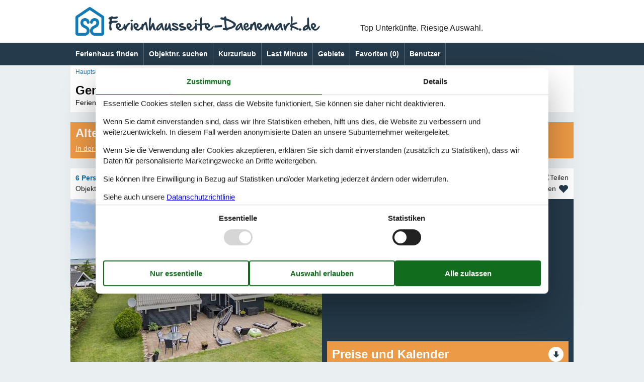

--- FILE ---
content_type: text/html; charset=utf-8
request_url: https://www.ferienhausseite-daenemark.de/katalog/D%C3%A4nemark/B%C3%B6jden/130-G52078
body_size: 20416
content:
<!doctype html>
<html lang="de" class="no-js">
<head>
  <meta charset="utf-8" />
  <meta name="viewport" content="width=device-width, initial-scale=1.0" />
  <title>Ferienhaus - 6 Personen - Illum&#xF8;vej - B&#xF6;jden - 5600 - Faaborg - 130-G52078 - Ferienhausseite-Daenemark.de</title>
  <link type="image/x-icon" rel="shortcut icon" href="/HolidayHomesTheme/favicon.ico">
  
<script>dataLayer = [{"AnalyticsPageGroup":"AccommodationCatalogDetail","AnalyticsLettingAgencyNumber":"130","AnalyticsAccommodationNumber":"130-G52078","AnalyticsValue":"265.0"}];</script>

  <script src="/HolidayHomesTheme/modernizr.js" type="text/javascript"></script>
  <link type="text/css" rel="stylesheet" href="/HolidayHomesTheme/assets/style.css?v=auyHOuSJ50kvMrmdn-TQfqZ6ZIFCbjMYs4IIjk4EYEA">
  <meta content="index,follow" name="robots" />
<meta content="Ferienhaus in Faaborg. 6 Personen. Liegt am Illumøvej - Böjden - 5600 - Faaborg. Buchen Sie online bei Ferienhausseite-Daenemark.de - 130-G52078" name="description" property="og:description" />
<meta content="Ferienhaus, 6 Personen, Faaborg, 130-G52078" name="keywords" />
<meta content="https://picture.feline.dk/get/6aa9be8c-101f-48b8-a49a-b49bf8d1d9b0_5.jpg?v2" name="og:image" property="og:image" />
  
  <link href="/Holiday.Portal.Accommodation/Styles/AccommodationDynamicTitle.css?v=fNTsOCQlcNuiNT58TSk34ASFw59HazHj0WP1jkx-0-A" rel="stylesheet" type="text/css" />
<link rel="stylesheet" type="text/css" />
<link href="/Holiday.Portal/css/Gallery2.css?v=Gos7OQij1fLXtJj_zYyhHqsySftLpB3H5bYmstOygws" rel="stylesheet" type="text/css" />
<link href="/Holiday.Portal.Accommodation/Styles/Accommodation.css?v=nFO5wsSpc0fx4X8KfCqikgWO4Q3CG-vA0KPDaNFxvqo" rel="stylesheet" type="text/css" />
  
  
    <!-- Consent Box -->
        <script>
          !function (f, e, v, n, c, t, s) {
          c = f.cb = function (a) { c.c ? c.c(a) : c.q.push(a); };
          c.q = [];
          t = e.createElement(v); t.async = !0;
          t.src = n; s = e.getElementsByTagName(v)[0];
          s.parentNode.insertBefore(t, s);
          }(window, document, 'script', 'https://www.ferienhausseite-daenemark.de/consent/script');

        </script>
  <!-- End Consent Box -->

      
    <!-- Matomo -->
    <script>
      (function (a, b) {

        var _paq = window._paq = window._paq || [];
        /* tracker methods like "setCustomDimension" should be called before "trackPageView" */
        _paq.push(['setCookieDomain', '*.' + a]);
        _paq.push(['enableLinkTracking']);
        _paq.push(['requireCookieConsent']);
        _paq.push(['enableHeartBeatTimer']);
        _paq.push(['enableJSErrorTracking']);
        _paq.push(['trackVisibleContentImpressions']);
        (function (c, d, e, f, g) {
          _paq.push(['setTrackerUrl', 'https://www.' + a + '/matomo.php']);
          _paq.push(['setSiteId', b]);
          f = c.createElement(d), g = c.getElementsByTagName(d)[0]; f.async = 1; f.src = e; g.parentNode.insertBefore(f, g);
        })(document, 'script', 'https://www.' + a + '/matomo.js');
      })('ferienhausseite-daenemark.de', '7');
    </script>
    <!-- End Matomo Code -->

  <script>
  if (navigator.share) {
    document.querySelector('html').classList.add('can-share');
  }
</script>
<script src="/Holiday.Portal/Scripts/ContactHead.js?v=mURObQSl3sgsebkpIPuBBGNYD8yR3K2HvRsT93cZ9Bs"></script>
  
</head>
<body itemscope itemtype="http://schema.org/WebPage">
  <div>
    <header class="header" itemscope itemtype="http://schema.org/WPHeader">
      <div class="logo-container">
        


<div class="logo logo-de-de">
  <div role="banner" class="banner"><a href="/"><img src="/HolidayHomesTheme/css/img/logo-de-de.png" alt="Ferienhausseite-Daenemark.de" height="57" width="486" /></a></div>
  <div class="slogan">Top Unterkünfte. Riesige Auswahl.</div>
    <div class="trustpilot-box">
      <!-- TrustBox widget - Micro TrustScore --> <div class="trustpilot-widget" data-locale="de-DE" data-template-id="5419b637fa0340045cd0c936" data-businessunit-id="4b59757d0000640005054112" data-style-height="50px" data-style-width="100px" data-theme="light"> <a href="https://dk.trustpilot.com/review/ferienhausseite-daenemark.de" rel="noreferrer" target="_blank">Trustpilot</a> </div> <!-- End TrustBox widget -->
    </div>
</div>
      </div>
      <div class="zone zone-navigation">
        <div class="main-menu-container">
          <div class="main-menu">
            <nav class="menu">
              <span class="menu-header"></span>
              <ul class="menu menu-main-menu">
                

<li>    <span class="raw"><a href="/ferienhaus-suche/" rel="nofollow">Ferienhaus finden</a></span>
</li>

<li>    <span class="raw"><a href="/objekte/" rel="nofollow">Objektnr. suchen</a></span>
</li>

<li>

<a href="/kurzurlaub">Kurzurlaub</a>
</li>

<li>

<a href="/last-minute">Last Minute</a>
</li>

<li><a href="/gebiete">Gebiete</a>
</li>


                <li>  <a class="accommodation-favorites-link-with-count" href="/favoriten/">Favoriten&nbsp;<span>(</span><span class="favorites-count" data-favorites-count="/favoriten/Count">0</span><span>)</span></a>
</li>
                <li><a class="nav-link nav-link--user" href="/user/">Benutzer</a></li>
              </ul>
            </nav>
          </div>
        </div>
      </div>
    </header>
    <div class="zone zone-before-content">
      
      <div data-bind="html: Breadcrumbs">  
    <nav id="content-breadcrumb" class="content-breadcrumb" itemprop="breadcrumb">
    <ol class="content-breadcrumb-items" itemscope itemtype="http://schema.org/BreadcrumbList">
<li class="first last" itemprop="itemListElement" itemscope="itemscope" itemtype="http://schema.org/ListItem">          <a itemprop="item" href="/"><span itemprop="name">Hauptseite</span></a>
          <meta itemprop="position" content="1">
</li>    </ol>
  </nav>

</div>
    </div>
    <div class="main" role="main" itemprop="mainContentOfPage" itemscope itemtype="http://schema.org/WebPageElement">
      <div class="zone zone-content">
        



<article class="content-item content-item--detail accommodation--detail" itemscope itemtype="http://schema.org/Product">
  




<header data-bind="html: Header">
  <div class="accommodation-header accommodation-header-2 has-intro">
  
  <div class="accommodation-intro">
    Gem&#xFC;tliches Ferienhaus nahe Strand und Natur
  </div>


  <div itemprop="name" class="accommodation-header-name">




<h1 id="dynamic-header" class="dynamic-header dynamic-title">
    <span class="accommodation-header-prefix2">Ferienhaus - 6 Personen</span>
      <span class="accommodation-header-prefix2"> - </span>

    <span class="accommodation-header-address">Illum&#xF8;vej</span>

  <span class="dynamic-title__parts">
      <span> - B&#xF6;jden</span>
      <span> - 5600</span>
      <span> - Faaborg</span>
  </span>
</h1>
    
  </div>
</div>
</header>


  <div class="inspiration2-container" data-bind="html: Inspiration2">
        <article class="inspiration2">
       <div class="inspiration-content">
         <h2>Alternative Objekte</h2>
        <a href="/ferienhaus-suche/Y2XMKYlxSnii6MgABAA/" rel="nofollow">In der Nähe (17)</a>
       </div>
    </article>

  </div>
<div id="hints-container" data-hints="{&quot;Log&quot;:&quot;/events/hints&quot;}"></div>

<div class="content">
  <div class="section section-header-and-overview">
    <div id="section-header" class="section-header">
      <header>
        <div data-bind="html: Share">





<div class="share" hidden>
  <button
    class="js-share-toggle share-btn share-btn__toggle"
    data-te="{&quot;c&quot;:&quot;share&quot;,&quot;a&quot;:&quot;click&quot;,&quot;l&quot;:&quot;toggle&quot;}">
    Teilen
  </button>

  <div class="share__body">
    <button
      class="js-share share-btn share-btn--share"
      title="Teilen über..."
      data-title="Illum&#xF8;vej - B&#xF6;jden - 5600 - Faaborg"
      data-text="Genie&#xDF;en Sie einen ruhigen und entspannten Urlaub in diesem einladenden Ferienhaus in Strandn&#xE4;he.&#xA0;&#x2026;"
      data-url="https://www.ferienhausseite-daenemark.de/objekte/130-G52078/"
      data-te="{&quot;c&quot;:&quot;share&quot;,&quot;a&quot;:&quot;click&quot;,&quot;l&quot;:&quot;share&quot;}">
      Teilen über...
    </button>

    <button
      class="js-copy share-btn share-btn--copy"
      title="Link kopieren"
      data-link-copy="Link kopieren"
      data-link-copied="Link kopiert"
      data-url="https://www.ferienhausseite-daenemark.de/objekte/130-G52078/"
      data-te="{&quot;c&quot;:&quot;share&quot;,&quot;a&quot;:&quot;click&quot;,&quot;l&quot;:&quot;copy&quot;}">
      Link kopieren
    </button>

    <a
      class="share-btn share-btn--facebook"
      title="Auf Facebook teilen"
      rel="noreferrer"
      href="https://www.facebook.com/sharer/sharer.php?u=https%3a%2f%2fwww.ferienhausseite-daenemark.de%2fobjekte%2f130-G52078%2f"
      target="_blank"
      data-te="{&quot;c&quot;:&quot;share&quot;,&quot;a&quot;:&quot;click&quot;,&quot;l&quot;:&quot;facebook&quot;}">
      Auf Facebook teilen
      </a>

    <a
      class="share-btn share-btn--email"
      title="Per E-mail teilen"
      href="mailto:?subject=Illum&#xF8;vej - B&#xF6;jden - 5600 - Faaborg&amp;body=https%3A%2F%2Fwww.ferienhausseite-daenemark.de%2Fobjekte%2F130-G52078%2F"
      target="_blank"
      data-te="{&quot;c&quot;:&quot;share&quot;,&quot;a&quot;:&quot;click&quot;,&quot;l&quot;:&quot;email&quot;}">
      Per E-mail teilen
    </a>
  </div>
</div>
</div>
        <div data-bind="html: Persons">    <div class="accommodation-persons accommodation-persons-withoutbedcapacity">
      <div class="accommodation-persons-personsmax">6 Personen</div>
    </div>
</div>
        <div data-bind="html: HolidayType">
</div>
        <div data-bind="html: LocationLink"></div>
      </header>
    </div>
    <div id="section-overview" class="section-overview">
      <h2>Übersicht</h2>
      <div class="section-overview-a" data-bind="html: FavoriteInformation">
        <div class="accommodation-favoriteinformation-container">
      <div class="accommodationnumber"><span>Objekt Nr.: </span><span itemprop="productID">130-G52078</span></div>
    <div class="accommodation-favoriteinformation-links">
        <a class="add" href="/favoriten/Add/130-G52078?link=%2Fkatalog%2FD%25C3%25A4nemark%2FB%25C3%25B6jden%2F130-G52078&amp;signature=99P_fiHRbOPZSf8MjcdGe6X0w8dvlvGDsmYXOgATEzI" rel="nofollow" data-add-favorite-id="130-G52078" data-popup-link><span>Zu Favoriten hinzufügen</span></a>
    </div>

</div>
      </div>
      <div class="section-overview-b">
        <div class="section-overview-b1" data-bind="html: PrimaryImage">
            <div class="accommodation-primaryimage">
          <a class="accommodation-primaryimage-original image-original matomo-ignore" href="https://picture.feline.dk/get/6aa9be8c-101f-48b8-a49a-b49bf8d1d9b0_5.jpg?v2">
            <img class="accommodation-primaryimage-image" width="500" height="375" src="https://picture.feline.dk/get/6aa9be8c-101f-48b8-a49a-b49bf8d1d9b0_5_w500h375ac1fs1kar1rb1.jpg?v2" alt="Ferienhaus - 6 Personen -  - Illum&#xF8;vej - B&#xF6;jden - 5600 - Faaborg" />
          </a>
  </div>

        </div>
        <div class="section-overview-b2">
          <div data-bind="html: Price">
            <div class="accommodation-vacation-section accommodation-price js-price1" data-loading-overlay-text="Hier Preis abrufen">
        <div class="accommodation-price-offers accommodation-price-example" itemprop="offers" itemscope itemtype="http://schema.org/AggregateOffer">
          <link itemprop="businessFunction" href="http://purl.org/goodrelations/v1#LeaseOut" />
          <meta itemprop="name" content="7 Übernachtungen" />
          <div class="accommodation-price-name accommodation-price-duration">
            <div class="accommodation-price-name-duration">7 Übernachtungen</div>
          </div>
          <div class="accommodation-price-container">
            <div class="accommodation-price-container-content">
              <div class="accommodation-price-price" data-book="Mehr Infos">
                  <span class="accommodation-price-price-text">Ab</span>
                <span class="accommodation-price-price-currency-amount"><span class="accommodation-price-price-currency" itemprop="priceCurrency">EUR</span> <span class="accommodation-price-price-amount" itemprop="lowPrice" content="265">265,-</span></span>
              </div>             
              <div class="accommodation-price-information" itemprop="description">
    <div class="accommodation-price-included-information accommodation-price-included-none">
    </div>
      <div class="accommodation-price-optional-information accommodation-price-optional-cleaning">
        Reinigung auf Wunsch: EUR 105,-
      </div>
</div>
            </div>
          </div>
        </div>
        <div class="accommodation-price-links">
          <div class="accommodation-price-links-primary">
            <a class="onpage-link accommodation-price-price-section-link" href="#section-price" title="Preise und Kalender">Preise und Kalender</a>
          </div>
        </div>
</div>
          </div>
            <div data-bind="html: ReviewSummary">
              
  <div class="accommodation-review-summary">
    <a href="#section-container-review" class="onpage-link">Unsere Gästebewertungen</a>
    <span class="stars stars--tab"></span>
    <span>4,3</span>
  </div>

            </div>
      </div>
    </div>
    <div class="section-overview-c">
      <div class="section-overview-c1">
            <div data-bind="html: HeadLine">
                <div class="accommodation-headline">
    Gem&#xFC;tliches Ferienhaus in Strandn&#xE4;he mit Garten und Pelletofen f&#xFC;r entspannte Urlaubstage.
  </div>

            </div>
        <div data-bind="html: CommonInformation">
          
  <div class="accommodation-commoninformations">
        <ul class="accommodation-commoninformation">
              <li class="commoninformation-item commoninformation-item-bedrooms value-int">
                <span class="commoninformation-item-name">Schlafzimmer</span>
                <span class="commoninformation-item-value">2</span>
              </li>
              <li class="commoninformation-item commoninformation-item-bathrooms value-int">
                <span class="commoninformation-item-name">Badezimmer</span>
                <span class="commoninformation-item-value">1</span>
              </li>
              <li class="commoninformation-item commoninformation-item-livingarea value-int">
                <span class="commoninformation-item-name">Wohnfl&#xE4;che</span>
                <span class="commoninformation-item-value">74 m&sup2;</span>
              </li>
              <li class="commoninformation-item commoninformation-item-sitearea value-int">
                <span class="commoninformation-item-name">Grundst&#xFC;ck</span>
                <span class="commoninformation-item-value">738 m&sup2;</span>
              </li>
              <li class="commoninformation-item commoninformation-item-pets value-int">
                <span class="commoninformation-item-name">Haustiere</span>
                <span class="commoninformation-item-value">Nicht erlaubt</span>
              </li>
              <li class="commoninformation-item commoninformation-item-shortvacation value-true">
                <span class="commoninformation-item-name">Kurzurlaub m&#xF6;glich</span>
                <span class="commoninformation-item-value">Ja</span>
              </li>
              <li class="commoninformation-item commoninformation-item-distancewater value-int">
                <span class="commoninformation-item-name">Entfernung Wasser</span>
                <span class="commoninformation-item-value">300 m</span>
              </li>
              <li class="commoninformation-item commoninformation-item-distanceshopping value-int">
                <span class="commoninformation-item-name">Einkaufen</span>
                <span class="commoninformation-item-value">4.500 m</span>
              </li>
        </ul>
        <ul class="accommodation-commoninformation">
              <li class="commoninformation-item commoninformation-item-internet value-true">
                <span class="commoninformation-item-name">Internet</span>
                <span class="commoninformation-item-value">Ja</span>
              </li>
              <li class="commoninformation-item commoninformation-item-fireplacestove value-true">
                <span class="commoninformation-item-name">Kaminofen</span>
                <span class="commoninformation-item-value">Ja</span>
              </li>
              <li class="commoninformation-item commoninformation-item-fishinghouse value-true">
                <span class="commoninformation-item-name">Gute Angelm&#xF6;glichkeiten</span>
                <span class="commoninformation-item-value">Ja</span>
              </li>
              <li class="commoninformation-item commoninformation-item-seaview value-true">
                <span class="commoninformation-item-name">Wasserblick</span>
                <span class="commoninformation-item-value">Ja</span>
              </li>
              <li class="commoninformation-item commoninformation-item-washingmachine value-true">
                <span class="commoninformation-item-name">Waschmaschine</span>
                <span class="commoninformation-item-value">Ja</span>
              </li>
              <li class="commoninformation-item commoninformation-item-dishwasher value-true">
                <span class="commoninformation-item-name">Geschirrsp&#xFC;ler</span>
                <span class="commoninformation-item-value">Ja</span>
              </li>
              <li class="commoninformation-item commoninformation-item-nonsmoking value-true">
                <span class="commoninformation-item-name">Nichtraucher</span>
                <span class="commoninformation-item-value">Ja</span>
              </li>
              <li class="commoninformation-item commoninformation-item-environmentallyfriendly value-true">
                <span class="commoninformation-item-name">Klimafreundlich</span>
                <span class="commoninformation-item-value">Ja</span>
              </li>
        </ul>
  </div>

<div class="links-container links-container--facilities">
    <div class="link-container">
      <a href="#section-facilities-accommodation" class="onpage-link"><span>Gesamte Ausstattung sehen</span></a>
    </div>
  </div>
        </div>
      </div>
      <div class="section-overview-c2" data-bind="html: GeographicLocation">
          <div class="geographiclocation">
        <div itemscope itemtype="http://schema.org/GeoCoordinates" class="geographiclocation-staticmap" data-point='{"type":"exact","key":"AIzaSyDFdMPrujD9SUazDrJjWEumcK16A_qHBYU","latitude":55.1136932,"longitude":10.1182556,"selectedDate":"2026-01-16","selectedDateLabel":"Datum","allowStreetView":1,"opensunpath":0,"texts":{"heading":"Karte","map":"Karte","sunPath":"Sonnenbahn","streetView":"Street View","streetViewDisclaimer":"Der zeigte Bild ist von Google Street View zur Verf\u00FCgung gestellt. Wir \u00FCbernemen keine Verantwortung f\u00FCr die Richtigkeit oder Vollst\u00E4ndigkeit dieser.","mapDisclaimer":"Der Punkt markiert die Lage. Bitte beachten Sie, dass Ihr Wunschobjekt au\u00DFerhalb der Markierung liegen kann. Die genauen Informationen zur Lage entnehmen Sie bitte den Buchungsunterlagen."}}'>
          <img width="500" height="375" data-pin-nopin="true" class="geographiclocation-staticaccommodationmap" src="//maps.googleapis.com/maps/api/staticmap?center=55.1,10.13&amp;zoom=7&amp;markers=color:0xED9A46%7C55.1,10.13&amp;style=visibility:off&amp;style=feature:water%7Celement:geometry%7Ccolor:0x1c7bb2%7Cvisibility:on&amp;style=feature:landscape%7Celement:geometry%7Cvisibility:on%7Ccolor:0xeff3f6&amp;style=feature:road%7Celement:geometry%7Cvisibility:on%7Ccolor:0xa5bbd2&amp;style=feature:administrative.locality%7Celement:labels%7Cvisibility:on&amp;size=500x375&amp;sensor=false&amp;key=AIzaSyDFdMPrujD9SUazDrJjWEumcK16A_qHBYU&amp;signature=3Vt9Mo8pnmnxJR4JiMQhd71Pv_o=" alt="" />

              <meta itemprop="latitude" content="55.1136932" />
              <meta itemprop="longitude" content="10.1182556" />
        </div>
  <div class="links-container links-container--geographic">
    <div class="link-container">
      <a rel="nofollow" href="/ferienhaus-suche/Y2XMKYlxSnii6DiRkQEMAA/Map/"><span>Siehe Häuser nebenan</span></a>
    </div>
      <div class="link-container links-container--sunpath">
        <span class="sunpathbutton" data-point='{"type":"exact","key":"AIzaSyDFdMPrujD9SUazDrJjWEumcK16A_qHBYU","latitude":55.1136932,"longitude":10.1182556,"selectedDate":"2026-01-16","selectedDateLabel":"Datum","allowStreetView":1,"opensunpath":0,"texts":{"heading":"Karte","map":"Karte","sunPath":"Sonnenbahn","streetView":"Street View","streetViewDisclaimer":"Der zeigte Bild ist von Google Street View zur Verf\u00FCgung gestellt. Wir \u00FCbernemen keine Verantwortung f\u00FCr die Richtigkeit oder Vollst\u00E4ndigkeit dieser.","mapDisclaimer":"Der Punkt markiert die Lage. Bitte beachten Sie, dass Ihr Wunschobjekt au\u00DFerhalb der Markierung liegen kann. Die genauen Informationen zur Lage entnehmen Sie bitte den Buchungsunterlagen."}}'><span>Sehen Sie den Weg der Sonne</span> <span class="emoji">&#128526;</span></span>
      </div>
  </div>
  </div>

      </div>
    </div>
  </div>
</div>
  <div id="section-container section-container-images" class="section-container section-container-images"
         data-bind="visible: Images()" style="">
    <div class="section section-images">
      <h2>Bilder</h2>
      <div data-bind="html: Images">
            <ul class="images accommodation-image-gallery" data-gallerytexts='{&quot;previous&quot;:&quot;Vorherige&quot;,&quot;next&quot;:&quot;N\u00E4chste&quot;,&quot;example&quot;:&quot;Beispiel&quot;,&quot;heading&quot;:&quot;Bilder&quot;}'>
        <li class="images-image">
          <a class="images-image-original image-original matomo-ignore" href="https://picture.feline.dk/get/6aa9be8c-101f-48b8-a49a-b49bf8d1d9b0_5.jpg?v2" data-category=""
         data-maxwidth="3072"
         data-maxheight="1954">
            <img width="100" height="75" loading="lazy" class="images-image-thumb" alt="Bild 1" src="https://picture.feline.dk/get/6aa9be8c-101f-48b8-a49a-b49bf8d1d9b0_5_w100h75ac1fs1kar1rb1.jpg?v2" />
          </a>
        </li>
        <li class="images-image">
          <a class="images-image-original image-original matomo-ignore" href="https://picture.feline.dk/get/666c0d2c-7766-45ef-be6e-4206d6d681a6_5.jpg?v2" data-category=""
         data-maxwidth="3072"
         data-maxheight="1954">
            <img width="100" height="75" loading="lazy" class="images-image-thumb" alt="Bild 2" src="https://picture.feline.dk/get/666c0d2c-7766-45ef-be6e-4206d6d681a6_5_w100h75ac1fs1kar1rb1.jpg?v2" />
          </a>
        </li>
        <li class="images-image">
          <a class="images-image-original image-original matomo-ignore" href="https://picture.feline.dk/get/89a6155c-1a0f-44ff-9eec-8c1796f55839_3.jpg?v2" data-category=""
         data-maxwidth="3072"
         data-maxheight="1954">
            <img width="100" height="75" loading="lazy" class="images-image-thumb" alt="Bild 3" src="https://picture.feline.dk/get/89a6155c-1a0f-44ff-9eec-8c1796f55839_3_w100h75ac1fs1kar1rb1.jpg?v2" />
          </a>
        </li>
        <li class="images-image">
          <a class="images-image-original image-original matomo-ignore" href="https://picture.feline.dk/get/69d3f91b-c385-4427-b677-c80c3f7e971c_4.jpg?v2" data-category=""
         data-maxwidth="3072"
         data-maxheight="1954">
            <img width="100" height="75" loading="lazy" class="images-image-thumb" alt="Bild 4" src="https://picture.feline.dk/get/69d3f91b-c385-4427-b677-c80c3f7e971c_4_w100h75ac1fs1kar1rb1.jpg?v2" />
          </a>
        </li>
        <li class="images-image">
          <a class="images-image-original image-original matomo-ignore" href="https://picture.feline.dk/get/d74ff41b-512c-4a8d-843c-7ef94fee9bd2_3.jpg?v2" data-category=""
         data-maxwidth="3072"
         data-maxheight="1954">
            <img width="100" height="75" loading="lazy" class="images-image-thumb" alt="Bild 5" src="https://picture.feline.dk/get/d74ff41b-512c-4a8d-843c-7ef94fee9bd2_3_w100h75ac1fs1kar1rb1.jpg?v2" />
          </a>
        </li>
        <li class="images-image">
          <a class="images-image-original image-original matomo-ignore" href="https://picture.feline.dk/get/27812ceb-c1ab-4b8c-9ef1-fc09291386b7_3.jpg?v2" data-category=""
         data-maxwidth="3072"
         data-maxheight="1954">
            <img width="100" height="75" loading="lazy" class="images-image-thumb" alt="Bild 6" src="https://picture.feline.dk/get/27812ceb-c1ab-4b8c-9ef1-fc09291386b7_3_w100h75ac1fs1kar1rb1.jpg?v2" />
          </a>
        </li>
        <li class="images-image">
          <a class="images-image-original image-original matomo-ignore" href="https://picture.feline.dk/get/2d49a1f6-38e1-4227-8697-432a79242849_3.jpg?v2" data-category=""
         data-maxwidth="3072"
         data-maxheight="1954">
            <img width="100" height="75" loading="lazy" class="images-image-thumb" alt="Bild 7" src="https://picture.feline.dk/get/2d49a1f6-38e1-4227-8697-432a79242849_3_w100h75ac1fs1kar1rb1.jpg?v2" />
          </a>
        </li>
        <li class="images-image">
          <a class="images-image-original image-original matomo-ignore" href="https://picture.feline.dk/get/cddea4e2-c14d-4fd9-b2a2-ca9f8e6b412e_4.jpg?v2" data-category=""
         data-maxwidth="3072"
         data-maxheight="1954">
            <img width="100" height="75" loading="lazy" class="images-image-thumb" alt="Bild 8" src="https://picture.feline.dk/get/cddea4e2-c14d-4fd9-b2a2-ca9f8e6b412e_4_w100h75ac1fs1kar1rb1.jpg?v2" />
          </a>
        </li>
        <li class="images-image">
          <a class="images-image-original image-original matomo-ignore" href="https://picture.feline.dk/get/a9502277-ef11-4da0-8204-8b916c178c98_4.jpg?v2" data-category=""
         data-maxwidth="3072"
         data-maxheight="1954">
            <img width="100" height="75" loading="lazy" class="images-image-thumb" alt="Bild 9" src="https://picture.feline.dk/get/a9502277-ef11-4da0-8204-8b916c178c98_4_w100h75ac1fs1kar1rb1.jpg?v2" />
          </a>
        </li>
        <li class="images-image">
          <a class="images-image-original image-original matomo-ignore" href="https://picture.feline.dk/get/ff104a36-44ee-4848-b89c-ca09a5bf055c_3.jpg?v2" data-category=""
         data-maxwidth="3072"
         data-maxheight="1954">
            <img width="100" height="75" loading="lazy" class="images-image-thumb" alt="Bild 10" src="https://picture.feline.dk/get/ff104a36-44ee-4848-b89c-ca09a5bf055c_3_w100h75ac1fs1kar1rb1.jpg?v2" />
          </a>
        </li>
        <li class="images-image">
          <a class="images-image-original image-original matomo-ignore" href="https://picture.feline.dk/get/78e24938-1bea-4217-8798-85a7782a7715_3.jpg?v2" data-category=""
         data-maxwidth="3072"
         data-maxheight="1954">
            <img width="100" height="75" loading="lazy" class="images-image-thumb" alt="Bild 11" src="https://picture.feline.dk/get/78e24938-1bea-4217-8798-85a7782a7715_3_w100h75ac1fs1kar1rb1.jpg?v2" />
          </a>
        </li>
        <li class="images-image">
          <a class="images-image-original image-original matomo-ignore" href="https://picture.feline.dk/get/cfe88474-0962-4be7-a1ef-955dc1df27f0_4.jpg?v2" data-category=""
         data-maxwidth="3072"
         data-maxheight="1954">
            <img width="100" height="75" loading="lazy" class="images-image-thumb" alt="Bild 12" src="https://picture.feline.dk/get/cfe88474-0962-4be7-a1ef-955dc1df27f0_4_w100h75ac1fs1kar1rb1.jpg?v2" />
          </a>
        </li>
        <li class="images-image">
          <a class="images-image-original image-original matomo-ignore" href="https://picture.feline.dk/get/27e63afc-f51e-4db2-9901-2291b457d382_3.jpg?v2" data-category=""
         data-maxwidth="3072"
         data-maxheight="1954">
            <img width="100" height="75" loading="lazy" class="images-image-thumb" alt="Bild 13" src="https://picture.feline.dk/get/27e63afc-f51e-4db2-9901-2291b457d382_3_w100h75ac1fs1kar1rb1.jpg?v2" />
          </a>
        </li>
        <li class="images-image">
          <a class="images-image-original image-original matomo-ignore" href="https://picture.feline.dk/get/c70d628d-0c5e-48a2-91b9-816b463c2dba_4.jpg?v2" data-category=""
         data-maxwidth="3072"
         data-maxheight="1954">
            <img width="100" height="75" loading="lazy" class="images-image-thumb" alt="Bild 14" src="https://picture.feline.dk/get/c70d628d-0c5e-48a2-91b9-816b463c2dba_4_w100h75ac1fs1kar1rb1.jpg?v2" />
          </a>
        </li>
        <li class="images-image">
          <a class="images-image-original image-original matomo-ignore" href="https://picture.feline.dk/get/0eba57fb-da6f-4b77-b286-fe783488f21c_4.jpg?v2" data-category=""
         data-maxwidth="3072"
         data-maxheight="1954">
            <img width="100" height="75" loading="lazy" class="images-image-thumb" alt="Bild 15" src="https://picture.feline.dk/get/0eba57fb-da6f-4b77-b286-fe783488f21c_4_w100h75ac1fs1kar1rb1.jpg?v2" />
          </a>
        </li>
        <li class="images-image">
          <a class="images-image-original image-original matomo-ignore" href="https://picture.feline.dk/get/161bd5c3-76d3-4f1b-bdd7-5a338b3b433f_3.jpg?v2" data-category=""
         data-maxwidth="3072"
         data-maxheight="1954">
            <img width="100" height="75" loading="lazy" class="images-image-thumb" alt="Bild 16" src="https://picture.feline.dk/get/161bd5c3-76d3-4f1b-bdd7-5a338b3b433f_3_w100h75ac1fs1kar1rb1.jpg?v2" />
          </a>
        </li>
        <li class="images-image">
          <a class="images-image-original image-original matomo-ignore" href="https://picture.feline.dk/get/ce9d767e-eb31-4ff0-b54a-75d649b78598_3.jpg?v2" data-category=""
         data-maxwidth="3072"
         data-maxheight="1954">
            <img width="100" height="75" loading="lazy" class="images-image-thumb" alt="Bild 17" src="https://picture.feline.dk/get/ce9d767e-eb31-4ff0-b54a-75d649b78598_3_w100h75ac1fs1kar1rb1.jpg?v2" />
          </a>
        </li>
        <li class="images-image">
          <a class="images-image-original image-original matomo-ignore" href="https://picture.feline.dk/get/7b065429-9fa9-4141-8a76-71eb522ae7b2_4.jpg?v2" data-category=""
         data-maxwidth="3072"
         data-maxheight="1954">
            <img width="100" height="75" loading="lazy" class="images-image-thumb" alt="Bild 18" src="https://picture.feline.dk/get/7b065429-9fa9-4141-8a76-71eb522ae7b2_4_w100h75ac1fs1kar1rb1.jpg?v2" />
          </a>
        </li>
        <li class="images-image">
          <a class="images-image-original image-original matomo-ignore" href="https://picture.feline.dk/get/7f88a357-8a2c-4a6d-880e-e8612210a1ff_3.jpg?v2" data-category=""
         data-maxwidth="3072"
         data-maxheight="1954">
            <img width="100" height="75" loading="lazy" class="images-image-thumb" alt="Bild 19" src="https://picture.feline.dk/get/7f88a357-8a2c-4a6d-880e-e8612210a1ff_3_w100h75ac1fs1kar1rb1.jpg?v2" />
          </a>
        </li>
        <li class="images-image">
          <a class="images-image-original image-original matomo-ignore" href="https://picture.feline.dk/get/0a794fcc-1c43-4072-b099-35f005ea6719_5.jpg?v2" data-category="Grundriss"
         data-maxwidth="638"
         data-maxheight="504">
            <img width="100" height="75" loading="lazy" class="images-image-thumb" alt="Bild 20 - Grundriss" src="https://picture.feline.dk/get/0a794fcc-1c43-4072-b099-35f005ea6719_5_w100h75ac1fs1kar1rb1.jpg?v2" />
          </a>
        </li>
    </ul>

      </div>
    </div>
  </div>

  <div data-bind="html: DescriptionSection">
        <div id="section-container-description-accommodation" class="section-container section-container-description section-container-description-accommodation">
      <div class="section section-description section-description-accommodation">
      <div>
  <h2>Beschreibung</h2>
  <div>
    
<div class="textlanguage">
  <div class="textlanguage-content" id="accommodation-textlanguage-content">
    
<div class="textlanguage-content-description descriptiontext">
  <div class="description1">
    <div itemprop="description" lang="de">
      Genießen Sie einen ruhigen und entspannten Urlaub in diesem einladenden Ferienhaus in Strandnähe.<br><br>Willkommen in diesem gemütlichen und angenehmen Ferienhaus im Süden Fünens. Gemeinsam mit Ihrer Familie können Sie sich in diesem Haus wie zuhause fühlen. Die klassische Einrichtung aus hellen und dunklen Farben schafft eine angenehme Wohnatmosphäre, die es Ihnen leicht macht zur Ruhe zu kommen. Wärmend Sie sich an kühleren Tagen am Pelletofen oder kommen am Abend zu einem Filmabend im Wohnzimmer zusammen.<br><br>Treten Sie an den Sommermorgen auf die Terrasse, trinken Ihren Kaffee und machen es sich auf den Sonnenliegen gemütlich. Ihre Kinder können es bestimmt nicht erwarten schon im Garten zu spielen, während Sie den Frühstückstisch im Freien decken und mit einer gemeinsamen Mahlzeit in den Tag starten.<br><br>Entdecken Sie die Umgebung und besuchen am Stadtrand von Böjden den kleinen Fährhafen, von dem aus eine Fähre nach Als fährt. Planen Sie doch einen Ausflug auf die benachbarte Beltseite. Die Fünischen Alpen, Svanninge Bakker, ist ein beliebtes Ausflugsziel in der Nähe der Boje. Svanninge Bakker ist eine schöne, hügelige Gegend mit Wander- und Radwegen und einem Naturspielplatz. Von Böjden sind es nur wenige Kilometer nach Faaborg, einer aufregenden Hafenstadt mit Yachthafen, guten Geschäften, kulturellen Attraktionen, Tennis, Minigolf und Schwimmbad.              
<br><br><b>Ferienhaus</b><br>
<br>Schlafzimmer  (nr. 1) - 2 Schlafmöglichkeiten. (Einzelbett(en)).
<br>Schlafzimmer  (nr. 2) - 2 Schlafmöglichkeiten. (Einzelbett(en)).
<br>Wohnraum/Küche  - 2 Schlafmöglichkeiten. (Schlafsofa,Matratze,Sonstiges).
<br>Badezimmer  (nr. 1) - WC. Warmes und kaltes Wasser. Dusche
<br>Terrasse oder Ähnliches  - Offene Terrasse


    </div>
  </div>
</div>

  </div>
</div>

  </div>
</div>
      </div>
    </div>

  </div>
  <div data-bind="html: ReviewDetails">
      <div id="section-container-review" class="section-container section-container-review">
    <div class="section section-review">

      <div class="tabber tabber--review">
        <input type="radio" id="tab-review-1" name="tabber" hidden class="tabber__radio tabber__radio--1" checked>
        <input type="radio" id="tab-review-2" name="tabber" hidden class="tabber__radio tabber__radio--2" >

        <div class="tabber__head">
          <h2 class="tabber__title">
            <span class="tabber__title-1">Unsere Gästebewertungen</span>
            <span class="tabber__title-2">Externe Bewertungen</span>
          </h2>
          <div class="tabber__tabs">
            <label class="tabber__tab tabber__tab-1" for="tab-review-1">
              <span class="tabber__tab-text">Unsere Gästebewertungen</span>
                <span class="stars stars--tab"></span>
                <span>4,3</span>
            </label>
              <label class="tabber__tab tabber__tab-2" for="tab-review-2">
                <span class="tabber__tab-text">Externe Bewertungen</span>
                  <span class="stars stars--partner stars--tab-partner"></span>
                  <span>4,5</span>
              </label>
          </div>
        </div>

        <div class="tabber__content tabber__content--1">
              <div class="ratings">
                <div class="ratings__rating">
                  <div class="ratings__summary" itemprop="aggregateRating" itemscope="itemscope" itemtype="http://schema.org/AggregateRating">
                    <div class="text">4,3</div>
                    <meta itemprop="ratingValue" content="4.3333335">
                    <span class="count">
                      Bezogen auf
                      <span itemprop="reviewCount">3</span>
                      Bewertungen
                    </span>
                    <div class="stars stars--ratings" style="--star-fill: 86%;"></div>

                    <div class="latest">
Letzte Bewertung ist vom 15.09.2024                    </div>
                  </div>

                  <div class="ratings__details">
                      <div class="ratings__details-item">
                        <div>
                          5
                          <div class="stars stars--distribution"></div>
                        </div>
                        <div class="rating-bar rating-bar--distribution" style="--bar-fill: 33%;"></div>
                        <div>
                          (1)
                        </div>
                      </div>
                      <div class="ratings__details-item">
                        <div>
                          4
                          <div class="stars stars--distribution"></div>
                        </div>
                        <div class="rating-bar rating-bar--distribution" style="--bar-fill: 66%;"></div>
                        <div>
                          (2)
                        </div>
                      </div>
                      <div class="ratings__details-item">
                        <div>
                          3
                          <div class="stars stars--distribution"></div>
                        </div>
                        <div class="rating-bar rating-bar--distribution" style="--bar-fill: 0%;"></div>
                        <div>
                          (0)
                        </div>
                      </div>
                      <div class="ratings__details-item">
                        <div>
                          2
                          <div class="stars stars--distribution"></div>
                        </div>
                        <div class="rating-bar rating-bar--distribution" style="--bar-fill: 0%;"></div>
                        <div>
                          (0)
                        </div>
                      </div>
                      <div class="ratings__details-item">
                        <div>
                          1
                          <div class="stars stars--distribution"></div>
                        </div>
                        <div class="rating-bar rating-bar--distribution" style="--bar-fill: 0%;"></div>
                        <div>
                          (0)
                        </div>
                      </div>
                  </div>
                </div>
                <div class="ratings__comments">
                      <div class="review-comments">
      <div><b>Kommentare</b></div>
      <div>
Keine Bewertungen haben Kommentare.      </div>
      <div>
        <div class="js-reviews reviews">
        </div>
        <span class="js-showMoreReviews js-action" data-link="" data-text="Mehr anzeigen"></span>
      </div>
    </div>


                    <div class="ratings__comment-goto">
                      <label for="tab-review-2" class="js-tabber-goto">
                        Siehe stattdessen 2 externe Bewertungen.
                      </label>
                    </div>
                </div>
              </div>
        </div>

        <div class="tabber__content tabber__content--2">
            <div class="ratings ratings--partner">
              <div class="ratings__rating">
                <div class="ratings__summary">
                    <div class="text">4,5</div>
                    <div class="stars stars--partner stars--ratings-partner" style="--star-fill: 90%;"></div>
                </div>

              </div>

              <div class="ratings__comments partner-comments">
                  <div class="partner-comments__head">2 externe Bewertungen</div>
                      <div class="partner-comment ">
                        <div class="partner-comment__head">
                          <div class="partner-comment__rating">
                              <div class="stars stars--partner stars--partner-comment" style="--star-fill: 100%"></div>
5,0                          </div>

                            <div class="partner-comment__date">August 2025</div>
                        </div>

                          <div class="partner-averages">
                              <div class="partner-averages__item">
                                <div>
                                  <div title="Einchecken">Einchecken:</div>
                                  <div>5</div>
                                </div>
                                <div class="rating-bar rating-bar--partner-review" style="--bar-fill: 100.0%;">
                                </div>
                              </div>
                              <div class="partner-averages__item">
                                <div>
                                  <div title="Reinigung">Reinigung:</div>
                                  <div>5</div>
                                </div>
                                <div class="rating-bar rating-bar--partner-review" style="--bar-fill: 100.0%;">
                                </div>
                              </div>
                              <div class="partner-averages__item">
                                <div>
                                  <div title="Komfort">Komfort:</div>
                                  <div>5</div>
                                </div>
                                <div class="rating-bar rating-bar--partner-review" style="--bar-fill: 100.0%;">
                                </div>
                              </div>
                              <div class="partner-averages__item">
                                <div>
                                  <div title="Einrichtungen">Einrichtungen:</div>
                                  <div>5</div>
                                </div>
                                <div class="rating-bar rating-bar--partner-review" style="--bar-fill: 100.0%;">
                                </div>
                              </div>
                              <div class="partner-averages__item">
                                <div>
                                  <div title="Lage">Lage:</div>
                                  <div>5</div>
                                </div>
                                <div class="rating-bar rating-bar--partner-review" style="--bar-fill: 100.0%;">
                                </div>
                              </div>
                              <div class="partner-averages__item">
                                <div>
                                  <div title="Preis-Leistung">Preis-Leistung:</div>
                                  <div>4</div>
                                </div>
                                <div class="rating-bar rating-bar--partner-review" style="--bar-fill: 80.0%;">
                                </div>
                              </div>
                          </div>

                      </div>
                      <div class="partner-comment ">
                        <div class="partner-comment__head">
                          <div class="partner-comment__rating">
                              <div class="stars stars--partner stars--partner-comment" style="--star-fill: 80%"></div>
4,0                          </div>

                            <div class="partner-comment__date">Juni 2025</div>
                        </div>

                          <div class="partner-averages">
                              <div class="partner-averages__item">
                                <div>
                                  <div title="Einchecken">Einchecken:</div>
                                  <div>5</div>
                                </div>
                                <div class="rating-bar rating-bar--partner-review" style="--bar-fill: 100.0%;">
                                </div>
                              </div>
                              <div class="partner-averages__item">
                                <div>
                                  <div title="Reinigung">Reinigung:</div>
                                  <div>5</div>
                                </div>
                                <div class="rating-bar rating-bar--partner-review" style="--bar-fill: 100.0%;">
                                </div>
                              </div>
                              <div class="partner-averages__item">
                                <div>
                                  <div title="Komfort">Komfort:</div>
                                  <div>4</div>
                                </div>
                                <div class="rating-bar rating-bar--partner-review" style="--bar-fill: 80.0%;">
                                </div>
                              </div>
                              <div class="partner-averages__item">
                                <div>
                                  <div title="Einrichtungen">Einrichtungen:</div>
                                  <div>4</div>
                                </div>
                                <div class="rating-bar rating-bar--partner-review" style="--bar-fill: 80.0%;">
                                </div>
                              </div>
                              <div class="partner-averages__item">
                                <div>
                                  <div title="Lage">Lage:</div>
                                  <div>4</div>
                                </div>
                                <div class="rating-bar rating-bar--partner-review" style="--bar-fill: 80.0%;">
                                </div>
                              </div>
                              <div class="partner-averages__item">
                                <div>
                                  <div title="Preis-Leistung">Preis-Leistung:</div>
                                  <div>4</div>
                                </div>
                                <div class="rating-bar rating-bar--partner-review" style="--bar-fill: 80.0%;">
                                </div>
                              </div>
                          </div>

                      </div>
              </div>
            </div>
        </div>
      </div>
    </div>
  </div>

  </div>
  <div id="section-container-facilities" class="accommodation-facilities">
    <div class="section-container section-container-facilities section-container-facilitites-accommodation"
         data-bind="visible: Facilities()" style="">
      <div class="section section-facilities section-facilities-accommodation" id="section-facilities-accommodation" data-bind="html: Facilities">
        <h2>Ausstattung</h2>
<div class="facilities-container">
      <div class="facilities">
      <ul class="facilities-groups">
          <li class="facilities-group">
            <h3 class="facilities-group-name">Aktiv. drinnen</h3>
            <ul class="facilities-facilities">
                <li class="facilities-facility">
                  <div class="facilities-facility-name">Indoor-Spiele</div>
                </li>
            </ul>
          </li>
          <li class="facilities-group">
            <h3 class="facilities-group-name">Aktivit&#xE4;ten</h3>
            <ul class="facilities-facilities">
                <li class="facilities-facility">
                  <div class="facilities-facility-name">Angelm&#xF6;glichkeit, Meer</div>
                </li>
            </ul>
          </li>
          <li class="facilities-group">
            <h3 class="facilities-group-name">Badezimmer</h3>
            <ul class="facilities-facilities">
                <li class="facilities-facility">
                  <div class="facilities-facility-name">TOILETTE. Hei&#xDF;es und kaltes Wasser</div>
                </li>
            </ul>
          </li>
          <li class="facilities-group">
            <h3 class="facilities-group-name">Diverse</h3>
            <ul class="facilities-facilities">
                <li class="facilities-facility">
                  <div class="facilities-facility-name">Alternative Heizung, W&#xE4;rmepumpe</div>
                </li>
                <li class="facilities-facility">
                  <div class="facilities-facility-name">Anzahl Hochst&#xFC;hle</div>
                    <div class="facilities-facility-value">1</div>
                </li>
                <li class="facilities-facility">
                  <div class="facilities-facility-name">Anzahl Kinderbetten</div>
                    <div class="facilities-facility-value">1</div>
                </li>
                <li class="facilities-facility">
                  <div class="facilities-facility-name">Anzahl Sonnenliegen</div>
                    <div class="facilities-facility-value">2</div>
                </li>
                <li class="facilities-facility">
                  <div class="facilities-facility-name">Baujahr</div>
                    <div class="facilities-facility-value">1972</div>
                </li>
                <li class="facilities-facility">
                  <div class="facilities-facility-name">Baumaterial: Holz/Stein</div>
                </li>
                <li class="facilities-facility">
                  <div class="facilities-facility-name">Deutsche Kan&#xE4;le</div>
                </li>
                <li class="facilities-facility">
                  <div class="facilities-facility-name">EL exkl.</div>
                </li>
                <li class="facilities-facility">
                  <div class="facilities-facility-name">Ferienhaus</div>
                    <div class="facilities-facility-value">74 m&#xB2;</div>
                </li>
                <li class="facilities-facility">
                  <div class="facilities-facility-name">Haustiere Nr</div>
                </li>
                <li class="facilities-facility">
                  <div class="facilities-facility-name">Heizung, Elektroheizung</div>
                </li>
                <li class="facilities-facility">
                  <div class="facilities-facility-name">Renoviert</div>
                    <div class="facilities-facility-value">2011</div>
                </li>
                <li class="facilities-facility">
                  <div class="facilities-facility-name">Self-Service-Check-in</div>
                </li>
                <li class="facilities-facility">
                  <div class="facilities-facility-name">Staubsauger</div>
                </li>
                <li class="facilities-facility">
                  <div class="facilities-facility-name">Teilweise Meerblick</div>
                </li>
                <li class="facilities-facility">
                  <div class="facilities-facility-name">Waschmaschine</div>
                </li>
                <li class="facilities-facility">
                  <div class="facilities-facility-name">Winterfest</div>
                </li>
            </ul>
          </li>
          <li class="facilities-group">
            <h3 class="facilities-group-name">Drau&#xDF;en</h3>
            <ul class="facilities-facilities">
                <li class="facilities-facility">
                  <div class="facilities-facility-name">Gartenm&#xF6;bel</div>
                </li>
                <li class="facilities-facility">
                  <div class="facilities-facility-name">Gasgrill</div>
                </li>
                <li class="facilities-facility">
                  <div class="facilities-facility-name">Grill</div>
                </li>
                <li class="facilities-facility">
                  <div class="facilities-facility-name">Kostenloser Parkplatz auf dem Gel&#xE4;nde</div>
                    <div class="facilities-facility-value">2</div>
                </li>
                <li class="facilities-facility">
                  <div class="facilities-facility-name">Naturgrundst&#xFC;ck</div>
                    <div class="facilities-facility-value">738 m&#xB2;</div>
                </li>
                <li class="facilities-facility">
                  <div class="facilities-facility-name">Schaukel und Sandkasten</div>
                </li>
                <li class="facilities-facility">
                  <div class="facilities-facility-name">Spiele f&#xFC;r draussen</div>
                </li>
            </ul>
          </li>
          <li class="facilities-group">
            <h3 class="facilities-group-name">Drinnen</h3>
            <ul class="facilities-facilities">
                <li class="facilities-facility">
                  <div class="facilities-facility-name">Energiesparendes Heizsystem</div>
                </li>
                <li class="facilities-facility">
                  <div class="facilities-facility-name">Fu&#xDF;bodenheizung im Badezimmer</div>
                </li>
                <li class="facilities-facility">
                  <div class="facilities-facility-name">Pelletofen</div>
                </li>
                <li class="facilities-facility">
                  <div class="facilities-facility-name">Rauchmelder</div>
                </li>
            </ul>
          </li>
          <li class="facilities-group">
            <h3 class="facilities-group-name">Elektroger&#xE4;te</h3>
            <ul class="facilities-facilities">
                <li class="facilities-facility">
                  <div class="facilities-facility-name">1 Fernseher</div>
                </li>
                <li class="facilities-facility">
                  <div class="facilities-facility-name">Apple TV</div>
                </li>
                <li class="facilities-facility">
                  <div class="facilities-facility-name">DK-DR1/TV2</div>
                </li>
                <li class="facilities-facility">
                  <div class="facilities-facility-name">Internet (drahtlos)</div>
                </li>
            </ul>
          </li>
          <li class="facilities-group">
            <h3 class="facilities-group-name">In der N&#xE4;he</h3>
            <ul class="facilities-facilities">
                <li class="facilities-facility">
                  <div class="facilities-facility-name">Die n&#xE4;chste Stadt</div>
                    <div class="facilities-facility-value">9,5 km</div>
                </li>
                <li class="facilities-facility">
                  <div class="facilities-facility-name">Entfernung Einkauf</div>
                    <div class="facilities-facility-value">4,5 km</div>
                </li>
                <li class="facilities-facility">
                  <div class="facilities-facility-name">Entfernung zu Angelm&#xF6;glichkeiten</div>
                    <div class="facilities-facility-value">300 m</div>
                </li>
                <li class="facilities-facility">
                  <div class="facilities-facility-name">Golfplatz</div>
                    <div class="facilities-facility-value">12 km</div>
                </li>
                <li class="facilities-facility">
                  <div class="facilities-facility-name">N&#xE4;chstes Restaurant</div>
                    <div class="facilities-facility-value">9,5 km</div>
                </li>
                <li class="facilities-facility">
                  <div class="facilities-facility-name">Sek. zum n&#xE4;chsten Wasser/Bad</div>
                    <div class="facilities-facility-value">300 m</div>
                </li>
            </ul>
          </li>
          <li class="facilities-group">
            <h3 class="facilities-group-name">Konzepte</h3>
            <ul class="facilities-facilities">
                <li class="facilities-facility">
                  <div class="facilities-facility-name">Anglerhaus</div>
                </li>
                <li class="facilities-facility">
                  <div class="facilities-facility-name">Energiesparhaus</div>
                </li>
                <li class="facilities-facility">
                  <div class="facilities-facility-name">Hochwertige Gartenm&#xF6;bel</div>
                </li>
                <li class="facilities-facility">
                  <div class="facilities-facility-name">Nahe am Meer</div>
                </li>
                <li class="facilities-facility">
                  <div class="facilities-facility-name">Rauchfreies Haus</div>
                </li>
            </ul>
          </li>
          <li class="facilities-group">
            <h3 class="facilities-group-name">K&#xFC;che</h3>
            <ul class="facilities-facilities">
                <li class="facilities-facility">
                  <div class="facilities-facility-name">Abzugshaube</div>
                </li>
                <li class="facilities-facility">
                  <div class="facilities-facility-name">Die K&#xFC;che verf&#xFC;gt &#xFC;ber Warmwasser</div>
                </li>
                <li class="facilities-facility">
                  <div class="facilities-facility-name">Elektroherd</div>
                    <div class="facilities-facility-value">4 Kochfelder</div>
                </li>
                <li class="facilities-facility">
                  <div class="facilities-facility-name">Gefriertruhe</div>
                    <div class="facilities-facility-value">60 l</div>
                </li>
                <li class="facilities-facility">
                  <div class="facilities-facility-name">Kaffeemaschine</div>
                </li>
                <li class="facilities-facility">
                  <div class="facilities-facility-name">K&#xFC;hlschrank</div>
                </li>
                <li class="facilities-facility">
                  <div class="facilities-facility-name">Mikrowelle</div>
                </li>
                <li class="facilities-facility">
                  <div class="facilities-facility-name">Sp&#xFC;lmaschine</div>
                </li>
            </ul>
          </li>
      </ul>
    </div>

</div>
      </div>
    </div>
    <div class="section-container section-container-facilities section-container-facilities-location"
          data-bind="visible: LocationFacilities()" style="display:none;">
      <div class="section section-facilities section-facilities-location" data-bind="html: LocationFacilities">
        
      </div>
    </div>
  </div>
  <div id="section-container-shortvacationinformation" class="section-container section-container-shortvacationinformation"
       data-bind="visible: ShortVacationInformation()" style="">
    <div class="section section-shortvacationinformation">
      <h2>Kurzurlaub</h2>
      <div data-bind="html: ShortVacationInformation">
        Sie haben das ganze Jahr die M&#xF6;glichkeit einen Kurzurlaub zu machen.
      </div>
    </div>
  </div>
  <div id="section-container-price" class="section-container section-container-price">
    <div class="section section-price" id="section-price">
      <h2>Preise und Kalender</h2>
      <div class="accommodation-vacation-priceandcalendar">
        <div class="section-price-a">
          <h3>Kalender</h3>
          <div class="section-price-a-1">
            <div data-bind="html: Calendar"><div class="accommodation-vacation-section accommodation-vacation-arrival js-price2">
  <div class="accommodation-vacation-header">Ankunft</div>
    <div class="calendars ">
        <div class="calendar-navigation">
          <div class="calendar-navigation-inner">
            <span class="calendar-navigation-previous">
            </span>
            <span class="calendar-navigation-next">
                <a href="/katalog/D%C3%A4nemark/B%C3%B6jden/130-G52078?calendarStart=02%2F01%2F2026" rel="nofollow">Nächster Monat</a>
            </span>
            <form action="/katalog/D%C3%A4nemark/B%C3%B6jden/130-G52078" method="post">
              <select id="calendarStart" name="calendarStart">
                  <option value="01.01.2026 00:00:00" selected="selected">Januar 2026</option>
                  <option value="01.02.2026 00:00:00">Februar 2026</option>
                  <option value="01.03.2026 00:00:00">M&#xE4;rz 2026</option>
                  <option value="01.04.2026 00:00:00">April 2026</option>
                  <option value="01.05.2026 00:00:00">Mai 2026</option>
                  <option value="01.06.2026 00:00:00">Juni 2026</option>
                  <option value="01.07.2026 00:00:00">Juli 2026</option>
                  <option value="01.08.2026 00:00:00">August 2026</option>
                  <option value="01.09.2026 00:00:00">September 2026</option>
                  <option value="01.10.2026 00:00:00">Oktober 2026</option>
                  <option value="01.11.2026 00:00:00">November 2026</option>
                  <option value="01.12.2026 00:00:00">Dezember 2026</option>
                  <option value="01.01.2027 00:00:00">Januar 2027</option>
                  <option value="01.02.2027 00:00:00">Vorreservierung</option>
              </select>
              <input class="nojssubmit" type="submit" name="updatearrival" value="Submit" />
            </form>
          </div>
        </div>
        <ul class="calendar-months">
              <li class="calendar-month calendar-month1">
                <span>Januar 2026</span>
                <table class="calendar"><tr><td class="nw"></td><th class="weekday">Mo</th><th class="weekday">Di</th><th class="weekday">Mi</th><th class="weekday">Do</th><th class="weekday">Fr</th><th class="weekday">Sa</th><th class="weekday">So</th><td class="ne"></td></tr><tr><th class="weeknumber">1</th><td></td><td></td><td></td><td class="nodata">1</td><td class="nodata">2</td><td class="nodata">3</td><td class="nodata">4</td><th class="e"></th></tr><tr><th class="weeknumber">2</th><td class="nodata">5</td><td class="nodata">6</td><td class="nodata">7</td><td class="nodata">8</td><td class="nodata">9</td><td class="nodata">10</td><td class="nodata">11</td><th class="e"></th></tr><tr><th class="weeknumber">3</th><td class="nodata">12</td><td class="nodata">13</td><td class="nodata">14</td><td class="nodata">15</td><td class="nodata_end available_start">16</td><td class="available arrival"><strong><a class="arrival validperiod" href="/katalog/D%C3%A4nemark/B%C3%B6jden/130-G52078?arrival=01%2F17%2F2026&amp;calendarStart=01%2F01%2F2026" rel="nofollow">17</a></strong></td><td class="available arrival"><strong><a class="arrival validperiod" href="/katalog/D%C3%A4nemark/B%C3%B6jden/130-G52078?arrival=01%2F18%2F2026&amp;calendarStart=01%2F01%2F2026" rel="nofollow">18</a></strong></td><th class="e"></th></tr><tr><th class="weeknumber">4</th><td class="available arrival"><strong><a class="arrival validperiod" href="/katalog/D%C3%A4nemark/B%C3%B6jden/130-G52078?arrival=01%2F19%2F2026&amp;calendarStart=01%2F01%2F2026" rel="nofollow">19</a></strong></td><td class="available arrival"><strong><a class="arrival validperiod" href="/katalog/D%C3%A4nemark/B%C3%B6jden/130-G52078?arrival=01%2F20%2F2026&amp;calendarStart=01%2F01%2F2026" rel="nofollow">20</a></strong></td><td class="available arrival"><strong><a class="arrival validperiod" href="/katalog/D%C3%A4nemark/B%C3%B6jden/130-G52078?arrival=01%2F21%2F2026&amp;calendarStart=01%2F01%2F2026" rel="nofollow">21</a></strong></td><td class="available arrival"><strong><a class="arrival validperiod" href="/katalog/D%C3%A4nemark/B%C3%B6jden/130-G52078?arrival=01%2F22%2F2026&amp;calendarStart=01%2F01%2F2026" rel="nofollow">22</a></strong></td><td class="available arrival"><strong><a class="arrival validperiod" href="/katalog/D%C3%A4nemark/B%C3%B6jden/130-G52078?arrival=01%2F23%2F2026&amp;calendarStart=01%2F01%2F2026" rel="nofollow">23</a></strong></td><td class="available arrival"><strong><a class="arrival validperiod" href="/katalog/D%C3%A4nemark/B%C3%B6jden/130-G52078?arrival=01%2F24%2F2026&amp;calendarStart=01%2F01%2F2026" rel="nofollow">24</a></strong></td><td class="available arrival"><strong><a class="arrival validperiod" href="/katalog/D%C3%A4nemark/B%C3%B6jden/130-G52078?arrival=01%2F25%2F2026&amp;calendarStart=01%2F01%2F2026" rel="nofollow">25</a></strong></td><th class="e"></th></tr><tr><th class="weeknumber">5</th><td class="available arrival"><strong><a class="arrival validperiod" href="/katalog/D%C3%A4nemark/B%C3%B6jden/130-G52078?arrival=01%2F26%2F2026&amp;calendarStart=01%2F01%2F2026" rel="nofollow">26</a></strong></td><td class="available arrival"><strong><a class="arrival validperiod" href="/katalog/D%C3%A4nemark/B%C3%B6jden/130-G52078?arrival=01%2F27%2F2026&amp;calendarStart=01%2F01%2F2026" rel="nofollow">27</a></strong></td><td class="available arrival"><strong><a class="arrival validperiod" href="/katalog/D%C3%A4nemark/B%C3%B6jden/130-G52078?arrival=01%2F28%2F2026&amp;calendarStart=01%2F01%2F2026" rel="nofollow">28</a></strong></td><td class="available arrival"><strong><a class="arrival validperiod" href="/katalog/D%C3%A4nemark/B%C3%B6jden/130-G52078?arrival=01%2F29%2F2026&amp;calendarStart=01%2F01%2F2026" rel="nofollow">29</a></strong></td><td class="available arrival"><strong><a class="arrival validperiod" href="/katalog/D%C3%A4nemark/B%C3%B6jden/130-G52078?arrival=01%2F30%2F2026&amp;calendarStart=01%2F01%2F2026" rel="nofollow">30</a></strong></td><td class="available arrival"><strong><a class="arrival validperiod" href="/katalog/D%C3%A4nemark/B%C3%B6jden/130-G52078?arrival=01%2F31%2F2026&amp;calendarStart=01%2F01%2F2026" rel="nofollow">31</a></strong></td><td></td><th class="e"></th></tr><tr><th class="weeknumber">6</th><td></td><td></td><td></td><td></td><td></td><td></td><td></td><th class="e"></th></tr></table>
              </li>
              <li class="calendar-month calendar-month2">
                <span>Februar 2026</span>
                <table class="calendar"><tr><td class="nw"></td><th class="weekday">Mo</th><th class="weekday">Di</th><th class="weekday">Mi</th><th class="weekday">Do</th><th class="weekday">Fr</th><th class="weekday">Sa</th><th class="weekday">So</th><td class="ne"></td></tr><tr><th class="weeknumber">5</th><td></td><td></td><td></td><td></td><td></td><td></td><td class="available arrival"><a class="arrival" href="/katalog/D%C3%A4nemark/B%C3%B6jden/130-G52078?arrival=02%2F01%2F2026&amp;calendarStart=01%2F01%2F2026" rel="nofollow">1</a></td><th class="e"></th></tr><tr><th class="weeknumber">6</th><td class="available arrival"><a class="arrival" href="/katalog/D%C3%A4nemark/B%C3%B6jden/130-G52078?arrival=02%2F02%2F2026&amp;calendarStart=01%2F01%2F2026" rel="nofollow">2</a></td><td class="available arrival"><a class="arrival" href="/katalog/D%C3%A4nemark/B%C3%B6jden/130-G52078?arrival=02%2F03%2F2026&amp;calendarStart=01%2F01%2F2026" rel="nofollow">3</a></td><td class="available arrival"><a class="arrival" href="/katalog/D%C3%A4nemark/B%C3%B6jden/130-G52078?arrival=02%2F04%2F2026&amp;calendarStart=01%2F01%2F2026" rel="nofollow">4</a></td><td class="available arrival"><a class="arrival" href="/katalog/D%C3%A4nemark/B%C3%B6jden/130-G52078?arrival=02%2F05%2F2026&amp;calendarStart=01%2F01%2F2026" rel="nofollow">5</a></td><td class="available">6</td><td class="available_end occupied_start">7</td><td class="occupied">8</td><th class="e"></th></tr><tr><th class="weeknumber">7</th><td class="occupied">9</td><td class="occupied">10</td><td class="occupied">11</td><td class="occupied">12</td><td class="occupied">13</td><td class="occupied_end available_start">14</td><td class="available_end occupied_start">15</td><th class="e"></th></tr><tr><th class="weeknumber">8</th><td class="occupied">16</td><td class="occupied">17</td><td class="occupied">18</td><td class="occupied">19</td><td class="occupied">20</td><td class="occupied">21</td><td class="occupied">22</td><th class="e"></th></tr><tr><th class="weeknumber">9</th><td class="occupied">23</td><td class="occupied">24</td><td class="occupied_end available_start arrival"><strong><a class="arrival validperiod" href="/katalog/D%C3%A4nemark/B%C3%B6jden/130-G52078?arrival=02%2F25%2F2026&amp;calendarStart=01%2F01%2F2026" rel="nofollow">25</a></strong></td><td class="available arrival"><strong><a class="arrival validperiod" href="/katalog/D%C3%A4nemark/B%C3%B6jden/130-G52078?arrival=02%2F26%2F2026&amp;calendarStart=01%2F01%2F2026" rel="nofollow">26</a></strong></td><td class="available arrival"><a class="arrival" href="/katalog/D%C3%A4nemark/B%C3%B6jden/130-G52078?arrival=02%2F27%2F2026&amp;calendarStart=01%2F01%2F2026" rel="nofollow">27</a></td><td class="available arrival"><a class="arrival" href="/katalog/D%C3%A4nemark/B%C3%B6jden/130-G52078?arrival=02%2F28%2F2026&amp;calendarStart=01%2F01%2F2026" rel="nofollow">28</a></td><td></td><th class="e"></th></tr><tr><th class="weeknumber">10</th><td></td><td></td><td></td><td></td><td></td><td></td><td></td><th class="e"></th></tr></table>
              </li>
        </ul>

      <div class="calendar-legends">
        <div class="legend-group">
          <div class="requere-check"><span class="legend-marker">&nbsp;&nbsp;</span> <span class="legend-label">Verfügbarkeit am ausgewählten Datum prüfen</span></div>
        </div>
        <div class="legend-group">
          <div class="available"><span class="legend-marker"></span> <span class="legend-label">Frei</span></div>
          <div class="occupied"><span class="legend-marker"></span> <span class="legend-label">Nicht frei</span></div>
        </div>
        <div class="legend-group">
          <div class="arrivalpossible"><span class="legend-marker">&nbsp;&nbsp;</span> <span class="legend-label">Ankunft möglich</span></div>
        </div>
      </div>
    </div>
</div></div>
          </div>
          <div class="section-price-a-2">
            <div>
  <div class="accommodation-vacation-section accommodation-vacation-duration" data-bind="with: VacationDuration">
    <div class="accommodation-vacation-header">Dauer</div>
    <form action="/katalog/D%C3%A4nemark/B%C3%B6jden/130-G52078" method="post" data-bind="attr: { action: Action }">
      <div class="accommodation-vacation-durations-durations">
        <select id="duration" name="duration" data-bind="valueAllowUnset: true, options: Items, optionsText: 'Text', optionsValue: 'Value', value: Duration">
            <option value="0">-</option>
            <option value="2">2 &#xDC;bernachtungen</option>
            <option value="3">3 &#xDC;bernachtungen</option>
            <option value="4">4 &#xDC;bernachtungen</option>
            <option value="5">5 &#xDC;bernachtungen</option>
            <option value="6">6 &#xDC;bernachtungen</option>
            <option value="7" selected="selected">1 Woche</option>
            <option value="8">8 &#xDC;bernachtungen</option>
            <option value="9">9 &#xDC;bernachtungen</option>
            <option value="10">10 &#xDC;bernachtungen</option>
            <option value="11">11 &#xDC;bernachtungen</option>
            <option value="12">12 &#xDC;bernachtungen</option>
            <option value="13">13 &#xDC;bernachtungen</option>
            <option value="14">2 Wochen</option>
            <option value="15">15 &#xDC;bernachtungen</option>
            <option value="16">16 &#xDC;bernachtungen</option>
            <option value="17">17 &#xDC;bernachtungen</option>
            <option value="18">18 &#xDC;bernachtungen</option>
            <option value="19">19 &#xDC;bernachtungen</option>
            <option value="20">20 &#xDC;bernachtungen</option>
            <option value="21">3 Wochen</option>
            <option value="22">22 &#xDC;bernachtungen</option>
            <option value="23">23 &#xDC;bernachtungen</option>
            <option value="24">24 &#xDC;bernachtungen</option>
            <option value="25">25 &#xDC;bernachtungen</option>
            <option value="26">26 &#xDC;bernachtungen</option>
            <option value="27">27 &#xDC;bernachtungen</option>
            <option value="28">4 Wochen</option>
            <option value="29">29 &#xDC;bernachtungen</option>
            <option value="30">30 &#xDC;bernachtungen</option>
            <option value="31">31 &#xDC;bernachtungen</option>
            <option value="32">32 &#xDC;bernachtungen</option>
            <option value="33">33 &#xDC;bernachtungen</option>
            <option value="34">34 &#xDC;bernachtungen</option>
            <option value="35">5 Wochen</option>
        </select>
      </div>
      <input class="nojssubmit" type="submit" name="updateduration" value="Senden" />
    </form>
  </div>
</div>
            <div>
<div class="accommodation-vacation-section accommodation-vacation-persons" data-bind="with: VacationPersons">
  <!-- ko template: { name: 'vacation-persons-template', if: Show } -->
  <!-- /ko -->
  <script type="text/html" id="vacation-persons-template">
    <div class="accommodation-vacation-header">Personen</div>
    <form method="post" data-bind="attr: { action: Action }">
      <!-- ko if: PersonsItems().length > 0 -->
      <div class="accommodation-vacation-persons-persons">
        <label>Personen</label>
        <select name="Persons.Persons.Count" data-bind="valueAllowUnset: true, options: PersonsItems, optionsText: 'Text', optionsValue: 'Value', value: Persons, css: {error: Persons()==''}"></select>
      </div>
      <!-- /ko-->
      <!-- ko if: AdultsItems().length > 0 -->
      <div class="accommodation-vacation-persons-adults">
        <label>Erwachsene</label>
        <select name="Persons.Adults.Count" data-bind="valueAllowUnset: true, options: AdultsItems, optionsText: 'Text', optionsValue: 'Value', value: Adults, css: {error: Adults()==''}"></select>
        <!-- ko if: AdultsAges().length > 0 -->
        <div class="accommodation-vacation-persons-ages">
        <!-- ko foreach: AdultsAges -->
        <select class="accommodation-vacation-persons-age" name="Persons.Adults.Ages" data-bind="valueAllowUnset: true, options: $parent.AdultsAgeItems, optionsText: 'Text', optionsValue: 'Value', value: Value, css: {error: Value()==''}"></select>
        <!-- /ko-->
        </div>
        <!-- /ko-->
      </div>
      <!-- /ko-->
      <!-- ko if: ChildrenItems().length > 0 -->
      <div class="accommodation-vacation-persons-children">
        <label data-bind="text: ChildrenHeader"></label>
        <select name="Persons.Children.Count" data-bind="valueAllowUnset: true, options: ChildrenItems, optionsText: 'Text', optionsValue: 'Value', value: Children, css: {error: Children()==''}"></select>
        <!-- ko if: ChildrenAges().length > 0 -->
        <div class="accommodation-vacation-persons-ages">
        <!-- ko foreach: ChildrenAges -->
        <select class="accommodation-vacation-persons-age" name="Persons.Children.Ages" data-bind="valueAllowUnset: true, options: $parent.ChildrenAgeItems, optionsText: 'Text', optionsValue: 'Value', value: Value, css: {error: Value()==''}"></select>
        <!-- /ko-->
        </div>
        <!-- /ko-->
      </div>
      <!-- /ko-->
      <input class="nojssubmit" type="submit" name="updatepersons" value="Senden" />
    <input name="__RequestVerificationToken" type="hidden" value="CfDJ8CPmlaWnds1JrWu1rlUkdvWqzuBMlF-5lceR2a2ho-0LxpwVDkAy3aIkpPSl_EfiTNEbM-CFvQwXtPqIgSiuBKLrwpQHTw9q7mWcG3vw4s8oUQzWAR0B3SBLQfpXZg3G7p50rwocaSg1MVm7Nzdwze4" /></form>
  </script>
  <script type="text/html" id="vacation-persons-childages-template">
  </script>
</div></div>
            <div data-bind="html: VacationHints"></div>
          </div>
        </div>
        <div class="section-price-b">
          <div class="section-price-b1" data-bind="html: VacationPrice">
              <div class="accommodation-vacation-section accommodation-vacation-price js-price3" data-loading-overlay-text="Hier Preis abrufen">
    <h3>Preis</h3>
      <div class="accommodation-vacation-price-information">
            <div class="accommodation-vacation-price-period">
        <div class="accommodation-vacation-header">Zeitraum</div>
        <div class="accommodation-vacation-price-period-value accommodation-vacation-price-period-periodspecified">
          <dl>
            <dt>Ankunft</dt>
            <dd></dd>
            <dt>Abreise</dt>
            <dd></dd>
            <dt>Dauer</dt>
            <dd>1 Woche</dd>
          </dl>
        </div>
    </div>

          <div class="accommodation-vacation-price-persons">
    <div class="accommodation-vacation-header">Personen</div>
    <div class="accommodation-vacation-price-persons-value accommodation-vacation-price-persons-personindependent">
Bis zu 6 Personen    </div>
  </div>

      </div>
        <div class="accommodation-vacation-price-errors">
      <h4>Bitte beachten</h4>
      <div>
          <div>Ankunftszeit wurde nicht ausgew&#xE4;hlt.</div>
      </div>
    </div>


    

    <span class="rental-terms-link-container"><a class="rental-terms-link external" rel="nofollow" href="/objekte/130-G52078/RentalTerms?signature=WjdCZIdR25aRIZg_JP9eDiPz3qu0z1ePBGVXjHhqVZQ">Vertrags- und Mietbedingungen</a></span>
  </div>

          </div>
          <div class="section-price-b2" data-bind="html: CancellationRules">
            
          </div>
        </div>
      </div>
    </div>
  </div>
  <div id="section-container-alternates" class="section-container section-container-alternates">
    <div class="section section-alternates" id="section-alternates">
      <div class="accommodation-vacation-section accommodation-vacation-alternates">
        <div class="accommodation-vacation-alternates-content"
            data-bind="visible: (VacationAlternateArrivals() || VacationAlternateDurations())"
            style="display:none;">

          <h2>Alternative</h2>
          <div data-bind="html: VacationAlternateArrivals"></div>
          <div data-bind="html: VacationAlternateDurations"></div>
        </div>
      </div>
    </div>
  </div>
</div>

<div class="content-bottom">
  <aside class="customerservice-container" data-bind="html: CustomerService">
        <div class="customer-service-container">
      <div class="customer-service accommodation-customer-service">
        <h2 class="customer-service-header">Kundenservice</h2>
            <h3 class="customer-service-section-header">Fragen Sie uns zu dieser Unterkunft</h3>
            <a class="customer-service-link customer-service-question-link" data-popup-link href="/Questions/?link=%2Fkatalog%2FD%25C3%25A4nemark%2FB%25C3%25B6jden%2F130-G52078&amp;accommodationNumber=130-G52078" rel="nofollow">Klicken Sie hier um uns eine Frage zu dieser Objektnr. zu stellen.</a>
      </div>
    </div>

  </aside>
    <div class="inspiration1-container" data-bind="html: Inspiration1">
        <article class="teaser teaser-articles teaser-articles-inspiration">
    <div class="inspiration-content">
      <h2>Inspiration</h2>
      <ul class="teaser-articles-items teaser-items">
          <li>
            <div class="content-item content-item--teaser article-teaser">
              <a href="/artikel/ferienhaus-danemark">Ferienhaus D&#xE4;nemark</a>
            </div>
          </li>
          <li>
            <div class="content-item content-item--teaser article-teaser">
              <a href="/artikel/ferienhaus-funen">Ferienhaus F&#xFC;nen</a>
            </div>
          </li>
          <li>
            <div class="content-item content-item--teaser article-teaser">
              <a href="/artikel/ferienhaus-sud-funen">Ferienhaus S&#xFC;d F&#xFC;nen</a>
            </div>
          </li>
          <li>
            <div class="content-item content-item--teaser article-teaser">
              <a href="/artikel/ferienhaus-faaborg">Ferienhaus Faaborg</a>
            </div>
          </li>
      </ul>
    </div>
  </article>

    </div>
</div>


</article>

      </div>
    </div>
    <footer itemscope itemtype="http://schema.org/WPFooter">
      <div class="zone zone-footer">
          
  
  <aside class="contactteaser">
    <h2 class="visually-hidden">Aside</h2>
    <hr />
    <div class="contactbox">
      <a>
        <h3>Kontakt</h3>
      </a>
      <div class="content">
        <div class="call-us">
          <h4>Rufen Sie uns an:</h4>
            <div>0800 4450447</div>
        </div>
        <div class="email-us">
          <h4>Mailen Sie uns:</h4>
          <div>info@ferienhausseite-daenemark.de</div>
        </div>
        <div class="opening-hours">
              <h4>Öffnungszeiten Woche 3:</h4>
              <div class="table">
                <div class="openinghours-week">
  <div itemscope itemtype="http://schema.org/OpeningHoursSpecification" class="openinghours-day">
  <span class="openinghours-day-name"><link itemprop="dayOfWeek" href="http://purl.org/goodrelations/v1#Monday" /><time itemprop="validFrom validThrough" datetime="2026-01-12">Montag:</time></span>
    <span class="openinghours-day-value"><time itemprop="opens">10:00</time> - <time itemprop="closes">16:00</time></span>
</div>
  <div itemscope itemtype="http://schema.org/OpeningHoursSpecification" class="openinghours-day">
  <span class="openinghours-day-name"><link itemprop="dayOfWeek" href="http://purl.org/goodrelations/v1#Tuesday" /><time itemprop="validFrom validThrough" datetime="2026-01-13">Dienstag:</time></span>
    <span class="openinghours-day-value"><time itemprop="opens">10:00</time> - <time itemprop="closes">16:00</time></span>
</div>
  <div itemscope itemtype="http://schema.org/OpeningHoursSpecification" class="openinghours-day">
  <span class="openinghours-day-name"><link itemprop="dayOfWeek" href="http://purl.org/goodrelations/v1#Wednesday" /><time itemprop="validFrom validThrough" datetime="2026-01-14">Mittwoch:</time></span>
    <span class="openinghours-day-value"><time itemprop="opens">10:00</time> - <time itemprop="closes">16:00</time></span>
</div>
  <div itemscope itemtype="http://schema.org/OpeningHoursSpecification" class="openinghours-day">
  <span class="openinghours-day-name"><link itemprop="dayOfWeek" href="http://purl.org/goodrelations/v1#Thursday" /><time itemprop="validFrom validThrough" datetime="2026-01-15">Donnerstag:</time></span>
    <span class="openinghours-day-value"><time itemprop="opens">10:00</time> - <time itemprop="closes">16:00</time></span>
</div>
  <div itemscope itemtype="http://schema.org/OpeningHoursSpecification" class="openinghours-day">
  <span class="openinghours-day-name"><link itemprop="dayOfWeek" href="http://purl.org/goodrelations/v1#Friday" /><time itemprop="validFrom validThrough" datetime="2026-01-16">Freitag:</time></span>
    <span class="openinghours-day-value"><time itemprop="opens">10:00</time> - <time itemprop="closes">16:00</time></span>
</div>
  <div itemscope itemtype="http://schema.org/OpeningHoursSpecification" class="openinghours-day">
  <span class="openinghours-day-name"><link itemprop="dayOfWeek" href="http://purl.org/goodrelations/v1#Saturday" /><time itemprop="validFrom validThrough" datetime="2026-01-17">Samstag:</time></span>
    <span class="openinghours-day-value">Geschlossen</span>
</div>
  <div itemscope itemtype="http://schema.org/OpeningHoursSpecification" class="openinghours-day">
  <span class="openinghours-day-name"><link itemprop="dayOfWeek" href="http://purl.org/goodrelations/v1#Sunday" /><time itemprop="validFrom validThrough" datetime="2026-01-18">Sonntag:</time></span>
    <span class="openinghours-day-value">Geschlossen</span>
</div>
</div>
              </div>
        </div>
        <div class="nb">
          Alle E-Mails werden, auch an Wochenenden und Feiertagen, innerhalb von 24 Std. beantwortet.
        </div>
      </div>
    </div>
    <div class="close">Schließen</div>
  </aside>

        <div class="footer-address-container">
          
  <div class="footer-address vcard">
    <hr />
    <span>&copy; <span class="fn org"><b>Ferienhausseite-Daenemark.de</b> - <span>Feline Holidays A/S (AG)</span> - </span></span>
    <span class="adr">
      <span class="street-address">Nygade 8B, 2.th - </span>
      <span>
        <span class="postal-code">DK-7400</span>
        <span class="locality">Herning</span> -
      </span>
      <span class="country-name">D&#xE4;nemark - </span>
    </span>
      <span class="tel">
        <span class="type">Tel.:<span class='value-title' title='work'> </span></span>
        <span class="value">0800 4450447</span> -
      </span>
    <span>E-Mail <a class="email" href="mailto:info@ferienhausseite-daenemark.de">info@ferienhausseite-daenemark.de</a></span>
    <span>Ust-IdNr.: DK26347688</span>
  </div>

        </div>
          
<nav>
    <ul class="menu menu-footer-links list-group">
<li><a href="/consent">Cookies</a>
</li>

<li>

<a href="/kontakt">Kontakt</a>
</li>

<li>

<a href="/datenschutz">Datenschutzrichtlinie</a>
</li>

<li>

<a href="/faq">FAQ</a>
</li>

<li>

<a href="/ueber-uns">&#xDC;ber uns</a>
</li>

<li>

<a href="/impressum">Impressum</a>
</li>

<li>

<a href="/angebote-und-rabatte-auf-urlaubserlebnisse">Angebote und Rabatte</a>
</li>
</ul>
</nav>

            <div class="follow">
      <article class="follow-containter-sm">
        <h3>Folgen Sie uns</h3>
        <ul>
            <li class="follow-facebook"><a href="https://www.facebook.com/Ferienhausseite-d%C3%A4nemarkde-341323405954350/" target="_blank" rel="noopener nofollow" ><span>Follow us on Facebook</span></a></li>
        </ul>
      </article>
    </div>

        
      </div>
    </footer>
  </div>
  <script src="/Holiday.Portal.Accommodation/Scripts/AccommodationShare.js?v=sXiZI8fM8afQrvqySpowUE99h0v7ocwtaxngSbRV1eM"></script>
<script src="/Holiday/Scripts/knockout-3.5.1.js?v=frnascBNSrzmdJrZ2U3dBpDjyZxokPl58H7-R3XuHqs"></script>
<script src="/Holiday/Scripts/knockout.mapping-latest.js?v=JQbMrFIzrE55aqnjUL0L0mwOhXwyJVucEtTg9jtown8"></script>
<script src="/Holiday/Scripts/jquery-3.6.0.min.js?v=zp0HUArZHsK1JMJwdk7EyaM-eDINjTdOxADt5Ij2JRs"></script>
<script src="/Holiday/Scripts/jquery.portal.js?v3&v=M_XDtmlL68TFUOmyGe6KO44qi9EYWXTLkgy0zNgaXKo"></script>
<script src="/Holiday/Scripts/Text.js?v4&v=1E1gsgPGt1ZLsMkOpG9v4G9QKywj9lHnS2ok6YVzw0E"></script>
<script src="/Holiday/Scripts/jquery-ui.min.js?v=_iCAO_gW3VOstPk-V-cpQK8LPWDRbPPX5tmE18v-Ckg"></script>
<script src="/Holiday/Scripts/Dialog.js?v3&v=U3oItcow_oDf6M9hf8iKY6sH_r9ALQFe3CNgW1EMbmw"></script>
<script src="/Holiday/Scripts/History.js?v7&v=BleRgygKuNLQX0h-yilCqgnwZmSTrYtf3DOUvsuCENE"></script>
<script src="/Holiday/Scripts/Popup.culture.de-DE.js?v=lsH_BuIy6AUMk1FtxMtsiuawGDhKgRDzLVO1Itxx3sE"></script>
<script src="/Holiday/Scripts/jquery.ui.datepicker.culture.de-DE.js?v=_to0RJ066q2rhpIYT7T6Rm45tcgUQOaSqHhXMMg3xps"></script>
<script src="/Holiday/Scripts/DatePicker.js?v2&v=kEnYGA_BepkheV2DHNEcIi_0SE1RXMYQR46bTtoMeVA"></script>
<script src="/Holiday/Scripts/Popup.js?v=I6BSPn8uUTT_Fu7CxOSsvz5cW6smqdkXzzvufn4KusA"></script>
<script src="/Holiday.Portal.Accommodation/Scripts/AccommodationFavoriteInformation.js?v7&v=b_7WN-32MxY_FKHFaTLLsC-hd3HaNLShKKcjeOaz8_s"></script>
<script src="/Holiday/Scripts/GoogleMaps.js?v5&v=XvA_hkyRcICHNHaQMHp_p6vxkSmfR_Xv8Y-DAGWMBLE"></script>
<script src="/Holiday.Portal/Scripts/suncalc.js?v=83cJRZskGU21WusIOjUQwV105KPgQqBvULtjmEmXl4o"></script>
<script src="/Holiday.Portal.Accommodation/Scripts/AccommodationMap.js?v4&v=z1r-tyhX9EbDGf7Oj5BNbmTRXwVggZxqEwrH4RKEzIs"></script>
<script src="/Holiday/Scripts/jquery.touchSwipe.js?v=6ARuA84Sirf8t6Cuk7NlWdBDevPyIzpTyhITySGvZtc"></script>
<script src="/Holiday.Portal/Scripts/Gallery2.js?v=hGnwFyGpAu4HhmJ1ACP5INHzQ0Owz1-I5iuBMIjTLME"></script>
<script src="/Holiday.Portal.Accommodation/Scripts/AccommodationViewed.js?v2&v=9Xxuwjltaa_-y_BbNUXIJDct48nf2F-58SySiWm5N3k"></script>
<script src="/Holiday.Portal.Accommodation/Scripts/Hints.js?v3&v=58qaUrJOqx2XIUwOrN3AdEd58uS4Yd7ujYIV-Pud4oM"></script>
<script src="/Holiday.Portal.Accommodation/Scripts/Accommodation.js?v=WoRm4Jc0nmQTFaA7dj4t03VQfYE5AGzwr5v_Ib8aOzQ"></script>
<script src="/HolidayHomesTheme/Scripts/main.js?v=GZAzGMjCclqgyW4a6yZ12Jr6e6XbrcdzdyTZE_8-ZtQ"></script>
<script src="/Holiday.Analytics/Scripts/data-layer-helper.js?v=Ke0aPPUbdmX1-Gc9hJJEZ6bkvVPs7tzfYvLu-OrKO7E"></script>
<script src="/Holiday.Analytics/Scripts/Navigation.js?v=LBrbZ483SfjbzExluElxS2aDf7J4-sVF2DmuagiYF1s"></script>
<script src="https://widget.trustpilot.com/bootstrap/v5/tp.widget.bootstrap.min.js"></script>
<script src="/Holiday.Portal/Scripts/Contact.js?v=aR74mTOnT6Zk_bEBFQkey8OUGxNWt1_4XpTsMsgQGpc"></script>
</body>
</html>